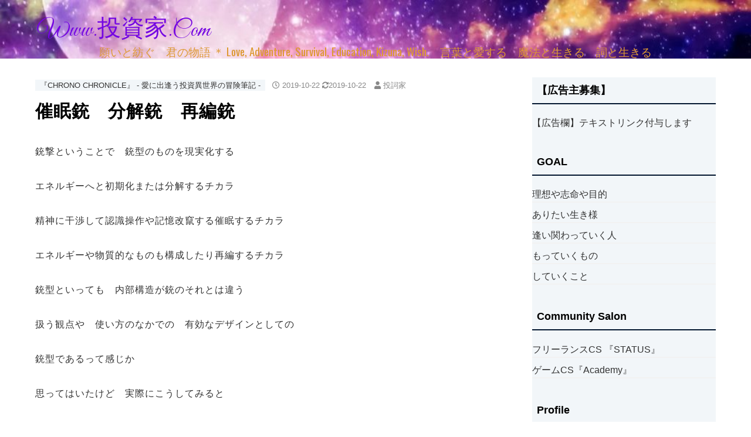

--- FILE ---
content_type: text/html; charset=UTF-8
request_url: https://www.xn--fctt3n523b.com/%E5%82%AC%E7%9C%A0%E9%8A%83%E3%80%80%E5%88%86%E8%A7%A3%E9%8A%83%E3%80%80%E5%86%8D%E7%B7%A8%E9%8A%83/
body_size: 11354
content:
<!--
ようこそ。ソースコードを見に来たんですね。ありがとう。
  (^-^)d
このテーマはインターネット参照して自作しました。まだまだ改善中です。
ステータス画面を意識しています。テーマ配布も検討中。
ぜひお気軽にご覧下さいませ。
-->
<!DOCTYPE html><!--htmlを宣言-->
<html lang="ja"><!--日本語を指定-->
<head prefix="og: http://ogp.me/ns#">
<meta charset="utf-8"><!--エンコードUTF-8を指定-->
<meta name="viewport"
content="width=device-width, initial-scale=1.0 "><!--viewportの設定-->



<meta name="description" content="銃撃ということで　銃型のものを現実化するエネルギーへと初期化または分解するチカラ精神に干渉して認識操作や記憶改竄する催眠するチカラエネルギーや物質的なものも構成したり再編するチカラ銃型といっても　内部構造が銃のそれとは違う扱う観点や　使い方…">
<!--
<meta name="keywords" content="">
-->
<meta name="keywords" content="投資家.com,投資,投資家,loveinvestor,黒の投資家"><!-- メタキーワード変更 -->
<meta property="og:type" content="article">
<meta property="og:locale" content="ja_JP">
<meta property="og:title" content="催眠銃　分解銃　再編銃">
<meta property="og:url" content="https://www.xn--fctt3n523b.com/%e5%82%ac%e7%9c%a0%e9%8a%83%e3%80%80%e5%88%86%e8%a7%a3%e9%8a%83%e3%80%80%e5%86%8d%e7%b7%a8%e9%8a%83/">
<meta property="og:description" content="銃撃ということで　銃型のものを現実化するエネルギーへと初期化または分解するチカラ精神に干渉して認識操作や記憶改竄する催眠するチカラエネルギーや物質的なものも構成したり再編するチカラ銃型といっても　内部構造が銃のそれとは違う扱う観点や　使い方…">
<meta property="og:image" content="https://www.xn--fctt3n523b.com/wp-content/themes/wp-theme-investor-0531/images/ogp_img.jpg">
<meta property="og:site_name" content="www.投資家.com">



<link rel="stylesheet" href="https://www.xn--fctt3n523b.com/wp-content/themes/wp-theme-investor-0531/style.css"><!--スタイルシートの呼び出し-->
<link rel="stylesheet" href="https://use.fontawesome.com/releases/v5.0.13/css/all.css" integrity="sha384-DNOHZ68U8hZfKXOrtjWvjxusGo9WQnrNx2sqG0tfsghAvtVlRW3tvkXWZh58N9jp" crossorigin="anonymous"><!--font-awesomeのスタイルシートの呼び出し-->
<link rel="shortcut icon" href="https://www.xn--fctt3n523b.com/wp-content/themes/wp-theme-investor-0531/images/favicon.ico">
<link rel="apple-touch-icon" href="https://www.xn--fctt3n523b.com/wp-content/themes/wp-theme-investor-0531/images/apple-touch-icon.png">
<link rel="icon" type="image/png" size="256x256" href="https://www.xn--fctt3n523b.com/wp-content/themes/wp-theme-investor-0531/images/android-chrome.png">

<!--検索フォームawesome-->
<link href="//netdna.bootstrapcdn.com/font-awesome/4.7.0/css/font-awesome.min.css" rel="stylesheet">
<!--webfont GreatVibes-->
<link href="https://fonts.googleapis.com/css2?family=Great+Vibes&display=swap" rel="stylesheet">
<!--webfont Oswald-->
<link href="https://fonts.googleapis.com/css2?family=Oswald&display=swap" rel="stylesheet">



		<!-- All in One SEO 4.9.3 - aioseo.com -->
		<title>催眠銃 分解銃 再編銃 | www.投資家.com</title>
	<meta name="robots" content="max-image-preview:large" />
	<meta name="author" content="投詞家"/>
	<link rel="canonical" href="https://www.xn--fctt3n523b.com/%e5%82%ac%e7%9c%a0%e9%8a%83%e3%80%80%e5%88%86%e8%a7%a3%e9%8a%83%e3%80%80%e5%86%8d%e7%b7%a8%e9%8a%83/" />
	<meta name="generator" content="All in One SEO (AIOSEO) 4.9.3" />
		<script type="application/ld+json" class="aioseo-schema">
			{"@context":"https:\/\/schema.org","@graph":[{"@type":"Article","@id":"https:\/\/www.xn--fctt3n523b.com\/%e5%82%ac%e7%9c%a0%e9%8a%83%e3%80%80%e5%88%86%e8%a7%a3%e9%8a%83%e3%80%80%e5%86%8d%e7%b7%a8%e9%8a%83\/#article","name":"\u50ac\u7720\u9283 \u5206\u89e3\u9283 \u518d\u7de8\u9283 | www.\u6295\u8cc7\u5bb6.com","headline":"\u50ac\u7720\u9283\u3000\u5206\u89e3\u9283\u3000\u518d\u7de8\u9283","author":{"@id":"https:\/\/www.xn--fctt3n523b.com\/author\/wordgift\/#author"},"publisher":{"@id":"https:\/\/www.xn--fctt3n523b.com\/#organization"},"datePublished":"2019-10-22T07:24:45+00:00","dateModified":"2019-10-22T07:24:45+00:00","inLanguage":"ja","mainEntityOfPage":{"@id":"https:\/\/www.xn--fctt3n523b.com\/%e5%82%ac%e7%9c%a0%e9%8a%83%e3%80%80%e5%88%86%e8%a7%a3%e9%8a%83%e3%80%80%e5%86%8d%e7%b7%a8%e9%8a%83\/#webpage"},"isPartOf":{"@id":"https:\/\/www.xn--fctt3n523b.com\/%e5%82%ac%e7%9c%a0%e9%8a%83%e3%80%80%e5%88%86%e8%a7%a3%e9%8a%83%e3%80%80%e5%86%8d%e7%b7%a8%e9%8a%83\/#webpage"},"articleSection":"\u300eCHRONO CHRONICLE\u300f \u2010 \u611b\u306b\u51fa\u9022\u3046\u6295\u8cc7\u7570\u4e16\u754c\u306e\u5192\u967a\u7b46\u8a18 \u2010"},{"@type":"BreadcrumbList","@id":"https:\/\/www.xn--fctt3n523b.com\/%e5%82%ac%e7%9c%a0%e9%8a%83%e3%80%80%e5%88%86%e8%a7%a3%e9%8a%83%e3%80%80%e5%86%8d%e7%b7%a8%e9%8a%83\/#breadcrumblist","itemListElement":[{"@type":"ListItem","@id":"https:\/\/www.xn--fctt3n523b.com#listItem","position":1,"name":"Home","item":"https:\/\/www.xn--fctt3n523b.com","nextItem":{"@type":"ListItem","@id":"https:\/\/www.xn--fctt3n523b.com\/category\/chrono-chronicle\/#listItem","name":"\u300eCHRONO CHRONICLE\u300f \u2010 \u611b\u306b\u51fa\u9022\u3046\u6295\u8cc7\u7570\u4e16\u754c\u306e\u5192\u967a\u7b46\u8a18 \u2010"}},{"@type":"ListItem","@id":"https:\/\/www.xn--fctt3n523b.com\/category\/chrono-chronicle\/#listItem","position":2,"name":"\u300eCHRONO CHRONICLE\u300f \u2010 \u611b\u306b\u51fa\u9022\u3046\u6295\u8cc7\u7570\u4e16\u754c\u306e\u5192\u967a\u7b46\u8a18 \u2010","item":"https:\/\/www.xn--fctt3n523b.com\/category\/chrono-chronicle\/","nextItem":{"@type":"ListItem","@id":"https:\/\/www.xn--fctt3n523b.com\/%e5%82%ac%e7%9c%a0%e9%8a%83%e3%80%80%e5%88%86%e8%a7%a3%e9%8a%83%e3%80%80%e5%86%8d%e7%b7%a8%e9%8a%83\/#listItem","name":"\u50ac\u7720\u9283\u3000\u5206\u89e3\u9283\u3000\u518d\u7de8\u9283"},"previousItem":{"@type":"ListItem","@id":"https:\/\/www.xn--fctt3n523b.com#listItem","name":"Home"}},{"@type":"ListItem","@id":"https:\/\/www.xn--fctt3n523b.com\/%e5%82%ac%e7%9c%a0%e9%8a%83%e3%80%80%e5%88%86%e8%a7%a3%e9%8a%83%e3%80%80%e5%86%8d%e7%b7%a8%e9%8a%83\/#listItem","position":3,"name":"\u50ac\u7720\u9283\u3000\u5206\u89e3\u9283\u3000\u518d\u7de8\u9283","previousItem":{"@type":"ListItem","@id":"https:\/\/www.xn--fctt3n523b.com\/category\/chrono-chronicle\/#listItem","name":"\u300eCHRONO CHRONICLE\u300f \u2010 \u611b\u306b\u51fa\u9022\u3046\u6295\u8cc7\u7570\u4e16\u754c\u306e\u5192\u967a\u7b46\u8a18 \u2010"}}]},{"@type":"Organization","@id":"https:\/\/www.xn--fctt3n523b.com\/#organization","name":"www.\u6295\u8cc7\u5bb6.com","description":"\u9858\u3044\u3068\u7d21\u3050\u3000\u541b\u306e\u7269\u8a9e \uff0a Love, Adventure, Survival, Education, Kizuna, Wish.\u3000\u8a00\u8449\u3068\u611b\u3059\u308b\u3000\u9b54\u6cd5\u3068\u751f\u304d\u308b\u3000\u8a5e\u3068\u751f\u304d\u308b","url":"https:\/\/www.xn--fctt3n523b.com\/","sameAs":["https:\/\/x.com\/","https:\/\/instagram.com\/"]},{"@type":"Person","@id":"https:\/\/www.xn--fctt3n523b.com\/author\/wordgift\/#author","url":"https:\/\/www.xn--fctt3n523b.com\/author\/wordgift\/","name":"\u6295\u8a5e\u5bb6","image":{"@type":"ImageObject","@id":"https:\/\/www.xn--fctt3n523b.com\/%e5%82%ac%e7%9c%a0%e9%8a%83%e3%80%80%e5%88%86%e8%a7%a3%e9%8a%83%e3%80%80%e5%86%8d%e7%b7%a8%e9%8a%83\/#authorImage","url":"https:\/\/secure.gravatar.com\/avatar\/04d27ad560b119db4ece64948ebb011b?s=96&d=mm&r=g","width":96,"height":96,"caption":"\u6295\u8a5e\u5bb6"}},{"@type":"WebPage","@id":"https:\/\/www.xn--fctt3n523b.com\/%e5%82%ac%e7%9c%a0%e9%8a%83%e3%80%80%e5%88%86%e8%a7%a3%e9%8a%83%e3%80%80%e5%86%8d%e7%b7%a8%e9%8a%83\/#webpage","url":"https:\/\/www.xn--fctt3n523b.com\/%e5%82%ac%e7%9c%a0%e9%8a%83%e3%80%80%e5%88%86%e8%a7%a3%e9%8a%83%e3%80%80%e5%86%8d%e7%b7%a8%e9%8a%83\/","name":"\u50ac\u7720\u9283 \u5206\u89e3\u9283 \u518d\u7de8\u9283 | www.\u6295\u8cc7\u5bb6.com","inLanguage":"ja","isPartOf":{"@id":"https:\/\/www.xn--fctt3n523b.com\/#website"},"breadcrumb":{"@id":"https:\/\/www.xn--fctt3n523b.com\/%e5%82%ac%e7%9c%a0%e9%8a%83%e3%80%80%e5%88%86%e8%a7%a3%e9%8a%83%e3%80%80%e5%86%8d%e7%b7%a8%e9%8a%83\/#breadcrumblist"},"author":{"@id":"https:\/\/www.xn--fctt3n523b.com\/author\/wordgift\/#author"},"creator":{"@id":"https:\/\/www.xn--fctt3n523b.com\/author\/wordgift\/#author"},"datePublished":"2019-10-22T07:24:45+00:00","dateModified":"2019-10-22T07:24:45+00:00"},{"@type":"WebSite","@id":"https:\/\/www.xn--fctt3n523b.com\/#website","url":"https:\/\/www.xn--fctt3n523b.com\/","name":"www.\u6295\u8cc7\u5bb6.com","description":"\u9858\u3044\u3068\u7d21\u3050\u3000\u541b\u306e\u7269\u8a9e \uff0a Love, Adventure, Survival, Education, Kizuna, Wish.\u3000\u8a00\u8449\u3068\u611b\u3059\u308b\u3000\u9b54\u6cd5\u3068\u751f\u304d\u308b\u3000\u8a5e\u3068\u751f\u304d\u308b","inLanguage":"ja","publisher":{"@id":"https:\/\/www.xn--fctt3n523b.com\/#organization"}}]}
		</script>
		<!-- All in One SEO -->

<link rel='dns-prefetch' href='//cdn.jsdelivr.net' />
<link rel="alternate" type="application/rss+xml" title="www.投資家.com &raquo; フィード" href="https://www.xn--fctt3n523b.com/feed/" />
<link rel="alternate" type="application/rss+xml" title="www.投資家.com &raquo; コメントフィード" href="https://www.xn--fctt3n523b.com/comments/feed/" />
<link rel="alternate" type="application/rss+xml" title="www.投資家.com &raquo; 催眠銃　分解銃　再編銃 のコメントのフィード" href="https://www.xn--fctt3n523b.com/%e5%82%ac%e7%9c%a0%e9%8a%83%e3%80%80%e5%88%86%e8%a7%a3%e9%8a%83%e3%80%80%e5%86%8d%e7%b7%a8%e9%8a%83/feed/" />
<script type="text/javascript">
window._wpemojiSettings = {"baseUrl":"https:\/\/s.w.org\/images\/core\/emoji\/14.0.0\/72x72\/","ext":".png","svgUrl":"https:\/\/s.w.org\/images\/core\/emoji\/14.0.0\/svg\/","svgExt":".svg","source":{"concatemoji":"https:\/\/www.xn--fctt3n523b.com\/wp-includes\/js\/wp-emoji-release.min.js?ver=6.3.7"}};
/*! This file is auto-generated */
!function(i,n){var o,s,e;function c(e){try{var t={supportTests:e,timestamp:(new Date).valueOf()};sessionStorage.setItem(o,JSON.stringify(t))}catch(e){}}function p(e,t,n){e.clearRect(0,0,e.canvas.width,e.canvas.height),e.fillText(t,0,0);var t=new Uint32Array(e.getImageData(0,0,e.canvas.width,e.canvas.height).data),r=(e.clearRect(0,0,e.canvas.width,e.canvas.height),e.fillText(n,0,0),new Uint32Array(e.getImageData(0,0,e.canvas.width,e.canvas.height).data));return t.every(function(e,t){return e===r[t]})}function u(e,t,n){switch(t){case"flag":return n(e,"\ud83c\udff3\ufe0f\u200d\u26a7\ufe0f","\ud83c\udff3\ufe0f\u200b\u26a7\ufe0f")?!1:!n(e,"\ud83c\uddfa\ud83c\uddf3","\ud83c\uddfa\u200b\ud83c\uddf3")&&!n(e,"\ud83c\udff4\udb40\udc67\udb40\udc62\udb40\udc65\udb40\udc6e\udb40\udc67\udb40\udc7f","\ud83c\udff4\u200b\udb40\udc67\u200b\udb40\udc62\u200b\udb40\udc65\u200b\udb40\udc6e\u200b\udb40\udc67\u200b\udb40\udc7f");case"emoji":return!n(e,"\ud83e\udef1\ud83c\udffb\u200d\ud83e\udef2\ud83c\udfff","\ud83e\udef1\ud83c\udffb\u200b\ud83e\udef2\ud83c\udfff")}return!1}function f(e,t,n){var r="undefined"!=typeof WorkerGlobalScope&&self instanceof WorkerGlobalScope?new OffscreenCanvas(300,150):i.createElement("canvas"),a=r.getContext("2d",{willReadFrequently:!0}),o=(a.textBaseline="top",a.font="600 32px Arial",{});return e.forEach(function(e){o[e]=t(a,e,n)}),o}function t(e){var t=i.createElement("script");t.src=e,t.defer=!0,i.head.appendChild(t)}"undefined"!=typeof Promise&&(o="wpEmojiSettingsSupports",s=["flag","emoji"],n.supports={everything:!0,everythingExceptFlag:!0},e=new Promise(function(e){i.addEventListener("DOMContentLoaded",e,{once:!0})}),new Promise(function(t){var n=function(){try{var e=JSON.parse(sessionStorage.getItem(o));if("object"==typeof e&&"number"==typeof e.timestamp&&(new Date).valueOf()<e.timestamp+604800&&"object"==typeof e.supportTests)return e.supportTests}catch(e){}return null}();if(!n){if("undefined"!=typeof Worker&&"undefined"!=typeof OffscreenCanvas&&"undefined"!=typeof URL&&URL.createObjectURL&&"undefined"!=typeof Blob)try{var e="postMessage("+f.toString()+"("+[JSON.stringify(s),u.toString(),p.toString()].join(",")+"));",r=new Blob([e],{type:"text/javascript"}),a=new Worker(URL.createObjectURL(r),{name:"wpTestEmojiSupports"});return void(a.onmessage=function(e){c(n=e.data),a.terminate(),t(n)})}catch(e){}c(n=f(s,u,p))}t(n)}).then(function(e){for(var t in e)n.supports[t]=e[t],n.supports.everything=n.supports.everything&&n.supports[t],"flag"!==t&&(n.supports.everythingExceptFlag=n.supports.everythingExceptFlag&&n.supports[t]);n.supports.everythingExceptFlag=n.supports.everythingExceptFlag&&!n.supports.flag,n.DOMReady=!1,n.readyCallback=function(){n.DOMReady=!0}}).then(function(){return e}).then(function(){var e;n.supports.everything||(n.readyCallback(),(e=n.source||{}).concatemoji?t(e.concatemoji):e.wpemoji&&e.twemoji&&(t(e.twemoji),t(e.wpemoji)))}))}((window,document),window._wpemojiSettings);
</script>
<style type="text/css">
img.wp-smiley,
img.emoji {
	display: inline !important;
	border: none !important;
	box-shadow: none !important;
	height: 1em !important;
	width: 1em !important;
	margin: 0 0.07em !important;
	vertical-align: -0.1em !important;
	background: none !important;
	padding: 0 !important;
}
</style>
	<link rel='stylesheet' id='wp-block-library-css' href='https://www.xn--fctt3n523b.com/wp-includes/css/dist/block-library/style.min.css?ver=6.3.7' type='text/css' media='all' />
<link rel='stylesheet' id='aioseo/css/src/vue/standalone/blocks/table-of-contents/global.scss-css' href='https://www.xn--fctt3n523b.com/wp-content/plugins/all-in-one-seo-pack/dist/Lite/assets/css/table-of-contents/global.e90f6d47.css?ver=4.9.3' type='text/css' media='all' />
<style id='classic-theme-styles-inline-css' type='text/css'>
/*! This file is auto-generated */
.wp-block-button__link{color:#fff;background-color:#32373c;border-radius:9999px;box-shadow:none;text-decoration:none;padding:calc(.667em + 2px) calc(1.333em + 2px);font-size:1.125em}.wp-block-file__button{background:#32373c;color:#fff;text-decoration:none}
</style>
<style id='global-styles-inline-css' type='text/css'>
body{--wp--preset--color--black: #000000;--wp--preset--color--cyan-bluish-gray: #abb8c3;--wp--preset--color--white: #ffffff;--wp--preset--color--pale-pink: #f78da7;--wp--preset--color--vivid-red: #cf2e2e;--wp--preset--color--luminous-vivid-orange: #ff6900;--wp--preset--color--luminous-vivid-amber: #fcb900;--wp--preset--color--light-green-cyan: #7bdcb5;--wp--preset--color--vivid-green-cyan: #00d084;--wp--preset--color--pale-cyan-blue: #8ed1fc;--wp--preset--color--vivid-cyan-blue: #0693e3;--wp--preset--color--vivid-purple: #9b51e0;--wp--preset--gradient--vivid-cyan-blue-to-vivid-purple: linear-gradient(135deg,rgba(6,147,227,1) 0%,rgb(155,81,224) 100%);--wp--preset--gradient--light-green-cyan-to-vivid-green-cyan: linear-gradient(135deg,rgb(122,220,180) 0%,rgb(0,208,130) 100%);--wp--preset--gradient--luminous-vivid-amber-to-luminous-vivid-orange: linear-gradient(135deg,rgba(252,185,0,1) 0%,rgba(255,105,0,1) 100%);--wp--preset--gradient--luminous-vivid-orange-to-vivid-red: linear-gradient(135deg,rgba(255,105,0,1) 0%,rgb(207,46,46) 100%);--wp--preset--gradient--very-light-gray-to-cyan-bluish-gray: linear-gradient(135deg,rgb(238,238,238) 0%,rgb(169,184,195) 100%);--wp--preset--gradient--cool-to-warm-spectrum: linear-gradient(135deg,rgb(74,234,220) 0%,rgb(151,120,209) 20%,rgb(207,42,186) 40%,rgb(238,44,130) 60%,rgb(251,105,98) 80%,rgb(254,248,76) 100%);--wp--preset--gradient--blush-light-purple: linear-gradient(135deg,rgb(255,206,236) 0%,rgb(152,150,240) 100%);--wp--preset--gradient--blush-bordeaux: linear-gradient(135deg,rgb(254,205,165) 0%,rgb(254,45,45) 50%,rgb(107,0,62) 100%);--wp--preset--gradient--luminous-dusk: linear-gradient(135deg,rgb(255,203,112) 0%,rgb(199,81,192) 50%,rgb(65,88,208) 100%);--wp--preset--gradient--pale-ocean: linear-gradient(135deg,rgb(255,245,203) 0%,rgb(182,227,212) 50%,rgb(51,167,181) 100%);--wp--preset--gradient--electric-grass: linear-gradient(135deg,rgb(202,248,128) 0%,rgb(113,206,126) 100%);--wp--preset--gradient--midnight: linear-gradient(135deg,rgb(2,3,129) 0%,rgb(40,116,252) 100%);--wp--preset--font-size--small: 13px;--wp--preset--font-size--medium: 20px;--wp--preset--font-size--large: 36px;--wp--preset--font-size--x-large: 42px;--wp--preset--spacing--20: 0.44rem;--wp--preset--spacing--30: 0.67rem;--wp--preset--spacing--40: 1rem;--wp--preset--spacing--50: 1.5rem;--wp--preset--spacing--60: 2.25rem;--wp--preset--spacing--70: 3.38rem;--wp--preset--spacing--80: 5.06rem;--wp--preset--shadow--natural: 6px 6px 9px rgba(0, 0, 0, 0.2);--wp--preset--shadow--deep: 12px 12px 50px rgba(0, 0, 0, 0.4);--wp--preset--shadow--sharp: 6px 6px 0px rgba(0, 0, 0, 0.2);--wp--preset--shadow--outlined: 6px 6px 0px -3px rgba(255, 255, 255, 1), 6px 6px rgba(0, 0, 0, 1);--wp--preset--shadow--crisp: 6px 6px 0px rgba(0, 0, 0, 1);}:where(.is-layout-flex){gap: 0.5em;}:where(.is-layout-grid){gap: 0.5em;}body .is-layout-flow > .alignleft{float: left;margin-inline-start: 0;margin-inline-end: 2em;}body .is-layout-flow > .alignright{float: right;margin-inline-start: 2em;margin-inline-end: 0;}body .is-layout-flow > .aligncenter{margin-left: auto !important;margin-right: auto !important;}body .is-layout-constrained > .alignleft{float: left;margin-inline-start: 0;margin-inline-end: 2em;}body .is-layout-constrained > .alignright{float: right;margin-inline-start: 2em;margin-inline-end: 0;}body .is-layout-constrained > .aligncenter{margin-left: auto !important;margin-right: auto !important;}body .is-layout-constrained > :where(:not(.alignleft):not(.alignright):not(.alignfull)){max-width: var(--wp--style--global--content-size);margin-left: auto !important;margin-right: auto !important;}body .is-layout-constrained > .alignwide{max-width: var(--wp--style--global--wide-size);}body .is-layout-flex{display: flex;}body .is-layout-flex{flex-wrap: wrap;align-items: center;}body .is-layout-flex > *{margin: 0;}body .is-layout-grid{display: grid;}body .is-layout-grid > *{margin: 0;}:where(.wp-block-columns.is-layout-flex){gap: 2em;}:where(.wp-block-columns.is-layout-grid){gap: 2em;}:where(.wp-block-post-template.is-layout-flex){gap: 1.25em;}:where(.wp-block-post-template.is-layout-grid){gap: 1.25em;}.has-black-color{color: var(--wp--preset--color--black) !important;}.has-cyan-bluish-gray-color{color: var(--wp--preset--color--cyan-bluish-gray) !important;}.has-white-color{color: var(--wp--preset--color--white) !important;}.has-pale-pink-color{color: var(--wp--preset--color--pale-pink) !important;}.has-vivid-red-color{color: var(--wp--preset--color--vivid-red) !important;}.has-luminous-vivid-orange-color{color: var(--wp--preset--color--luminous-vivid-orange) !important;}.has-luminous-vivid-amber-color{color: var(--wp--preset--color--luminous-vivid-amber) !important;}.has-light-green-cyan-color{color: var(--wp--preset--color--light-green-cyan) !important;}.has-vivid-green-cyan-color{color: var(--wp--preset--color--vivid-green-cyan) !important;}.has-pale-cyan-blue-color{color: var(--wp--preset--color--pale-cyan-blue) !important;}.has-vivid-cyan-blue-color{color: var(--wp--preset--color--vivid-cyan-blue) !important;}.has-vivid-purple-color{color: var(--wp--preset--color--vivid-purple) !important;}.has-black-background-color{background-color: var(--wp--preset--color--black) !important;}.has-cyan-bluish-gray-background-color{background-color: var(--wp--preset--color--cyan-bluish-gray) !important;}.has-white-background-color{background-color: var(--wp--preset--color--white) !important;}.has-pale-pink-background-color{background-color: var(--wp--preset--color--pale-pink) !important;}.has-vivid-red-background-color{background-color: var(--wp--preset--color--vivid-red) !important;}.has-luminous-vivid-orange-background-color{background-color: var(--wp--preset--color--luminous-vivid-orange) !important;}.has-luminous-vivid-amber-background-color{background-color: var(--wp--preset--color--luminous-vivid-amber) !important;}.has-light-green-cyan-background-color{background-color: var(--wp--preset--color--light-green-cyan) !important;}.has-vivid-green-cyan-background-color{background-color: var(--wp--preset--color--vivid-green-cyan) !important;}.has-pale-cyan-blue-background-color{background-color: var(--wp--preset--color--pale-cyan-blue) !important;}.has-vivid-cyan-blue-background-color{background-color: var(--wp--preset--color--vivid-cyan-blue) !important;}.has-vivid-purple-background-color{background-color: var(--wp--preset--color--vivid-purple) !important;}.has-black-border-color{border-color: var(--wp--preset--color--black) !important;}.has-cyan-bluish-gray-border-color{border-color: var(--wp--preset--color--cyan-bluish-gray) !important;}.has-white-border-color{border-color: var(--wp--preset--color--white) !important;}.has-pale-pink-border-color{border-color: var(--wp--preset--color--pale-pink) !important;}.has-vivid-red-border-color{border-color: var(--wp--preset--color--vivid-red) !important;}.has-luminous-vivid-orange-border-color{border-color: var(--wp--preset--color--luminous-vivid-orange) !important;}.has-luminous-vivid-amber-border-color{border-color: var(--wp--preset--color--luminous-vivid-amber) !important;}.has-light-green-cyan-border-color{border-color: var(--wp--preset--color--light-green-cyan) !important;}.has-vivid-green-cyan-border-color{border-color: var(--wp--preset--color--vivid-green-cyan) !important;}.has-pale-cyan-blue-border-color{border-color: var(--wp--preset--color--pale-cyan-blue) !important;}.has-vivid-cyan-blue-border-color{border-color: var(--wp--preset--color--vivid-cyan-blue) !important;}.has-vivid-purple-border-color{border-color: var(--wp--preset--color--vivid-purple) !important;}.has-vivid-cyan-blue-to-vivid-purple-gradient-background{background: var(--wp--preset--gradient--vivid-cyan-blue-to-vivid-purple) !important;}.has-light-green-cyan-to-vivid-green-cyan-gradient-background{background: var(--wp--preset--gradient--light-green-cyan-to-vivid-green-cyan) !important;}.has-luminous-vivid-amber-to-luminous-vivid-orange-gradient-background{background: var(--wp--preset--gradient--luminous-vivid-amber-to-luminous-vivid-orange) !important;}.has-luminous-vivid-orange-to-vivid-red-gradient-background{background: var(--wp--preset--gradient--luminous-vivid-orange-to-vivid-red) !important;}.has-very-light-gray-to-cyan-bluish-gray-gradient-background{background: var(--wp--preset--gradient--very-light-gray-to-cyan-bluish-gray) !important;}.has-cool-to-warm-spectrum-gradient-background{background: var(--wp--preset--gradient--cool-to-warm-spectrum) !important;}.has-blush-light-purple-gradient-background{background: var(--wp--preset--gradient--blush-light-purple) !important;}.has-blush-bordeaux-gradient-background{background: var(--wp--preset--gradient--blush-bordeaux) !important;}.has-luminous-dusk-gradient-background{background: var(--wp--preset--gradient--luminous-dusk) !important;}.has-pale-ocean-gradient-background{background: var(--wp--preset--gradient--pale-ocean) !important;}.has-electric-grass-gradient-background{background: var(--wp--preset--gradient--electric-grass) !important;}.has-midnight-gradient-background{background: var(--wp--preset--gradient--midnight) !important;}.has-small-font-size{font-size: var(--wp--preset--font-size--small) !important;}.has-medium-font-size{font-size: var(--wp--preset--font-size--medium) !important;}.has-large-font-size{font-size: var(--wp--preset--font-size--large) !important;}.has-x-large-font-size{font-size: var(--wp--preset--font-size--x-large) !important;}
.wp-block-navigation a:where(:not(.wp-element-button)){color: inherit;}
:where(.wp-block-post-template.is-layout-flex){gap: 1.25em;}:where(.wp-block-post-template.is-layout-grid){gap: 1.25em;}
:where(.wp-block-columns.is-layout-flex){gap: 2em;}:where(.wp-block-columns.is-layout-grid){gap: 2em;}
.wp-block-pullquote{font-size: 1.5em;line-height: 1.6;}
</style>
<link rel='stylesheet' id='woocommerce-layout-css' href='https://www.xn--fctt3n523b.com/wp-content/plugins/woocommerce/assets/css/woocommerce-layout.css?ver=8.7.2' type='text/css' media='all' />
<link rel='stylesheet' id='woocommerce-smallscreen-css' href='https://www.xn--fctt3n523b.com/wp-content/plugins/woocommerce/assets/css/woocommerce-smallscreen.css?ver=8.7.2' type='text/css' media='only screen and (max-width: 768px)' />
<link rel='stylesheet' id='woocommerce-general-css' href='https://www.xn--fctt3n523b.com/wp-content/plugins/woocommerce/assets/css/woocommerce.css?ver=8.7.2' type='text/css' media='all' />
<style id='woocommerce-inline-inline-css' type='text/css'>
.woocommerce form .form-row .required { visibility: visible; }
</style>
<script type='text/javascript' src='https://www.xn--fctt3n523b.com/wp-includes/js/jquery/jquery.min.js?ver=3.7.0' id='jquery-core-js'></script>
<script type='text/javascript' src='https://www.xn--fctt3n523b.com/wp-includes/js/jquery/jquery-migrate.min.js?ver=3.4.1' id='jquery-migrate-js'></script>
<script type='text/javascript' src='https://www.xn--fctt3n523b.com/wp-content/plugins/woocommerce/assets/js/jquery-blockui/jquery.blockUI.min.js?ver=2.7.0-wc.8.7.2' id='jquery-blockui-js' defer data-wp-strategy='defer'></script>
<script type='text/javascript' id='wc-add-to-cart-js-extra'>
/* <![CDATA[ */
var wc_add_to_cart_params = {"ajax_url":"\/wp-admin\/admin-ajax.php","wc_ajax_url":"\/?wc-ajax=%%endpoint%%","i18n_view_cart":"\u304a\u8cb7\u3044\u7269\u30ab\u30b4\u3092\u8868\u793a","cart_url":"https:\/\/www.xn--fctt3n523b.com\/cart\/","is_cart":"","cart_redirect_after_add":"no"};
/* ]]> */
</script>
<script type='text/javascript' src='https://www.xn--fctt3n523b.com/wp-content/plugins/woocommerce/assets/js/frontend/add-to-cart.min.js?ver=8.7.2' id='wc-add-to-cart-js' defer data-wp-strategy='defer'></script>
<script type='text/javascript' src='https://www.xn--fctt3n523b.com/wp-content/plugins/woocommerce/assets/js/js-cookie/js.cookie.min.js?ver=2.1.4-wc.8.7.2' id='js-cookie-js' defer data-wp-strategy='defer'></script>
<script type='text/javascript' id='woocommerce-js-extra'>
/* <![CDATA[ */
var woocommerce_params = {"ajax_url":"\/wp-admin\/admin-ajax.php","wc_ajax_url":"\/?wc-ajax=%%endpoint%%"};
/* ]]> */
</script>
<script type='text/javascript' src='https://www.xn--fctt3n523b.com/wp-content/plugins/woocommerce/assets/js/frontend/woocommerce.min.js?ver=8.7.2' id='woocommerce-js' defer data-wp-strategy='defer'></script>
<link rel="https://api.w.org/" href="https://www.xn--fctt3n523b.com/wp-json/" /><link rel="alternate" type="application/json" href="https://www.xn--fctt3n523b.com/wp-json/wp/v2/posts/1109" /><link rel="EditURI" type="application/rsd+xml" title="RSD" href="https://www.xn--fctt3n523b.com/xmlrpc.php?rsd" />
<meta name="generator" content="WordPress 6.3.7" />
<meta name="generator" content="WooCommerce 8.7.2" />
<link rel='shortlink' href='https://www.xn--fctt3n523b.com/?p=1109' />
<link rel="alternate" type="application/json+oembed" href="https://www.xn--fctt3n523b.com/wp-json/oembed/1.0/embed?url=https%3A%2F%2Fwww.xn--fctt3n523b.com%2F%25e5%2582%25ac%25e7%259c%25a0%25e9%258a%2583%25e3%2580%2580%25e5%2588%2586%25e8%25a7%25a3%25e9%258a%2583%25e3%2580%2580%25e5%2586%258d%25e7%25b7%25a8%25e9%258a%2583%2F" />
<link rel="alternate" type="text/xml+oembed" href="https://www.xn--fctt3n523b.com/wp-json/oembed/1.0/embed?url=https%3A%2F%2Fwww.xn--fctt3n523b.com%2F%25e5%2582%25ac%25e7%259c%25a0%25e9%258a%2583%25e3%2580%2580%25e5%2588%2586%25e8%25a7%25a3%25e9%258a%2583%25e3%2580%2580%25e5%2586%258d%25e7%25b7%25a8%25e9%258a%2583%2F&#038;format=xml" />
	<noscript><style>.woocommerce-product-gallery{ opacity: 1 !important; }</style></noscript>
	<link rel="icon" href="https://www.xn--fctt3n523b.com/wp-content/uploads/2020/05/shot_20200217-100x100.png" sizes="32x32" />
<link rel="icon" href="https://www.xn--fctt3n523b.com/wp-content/uploads/2020/05/shot_20200217.png" sizes="192x192" />
<link rel="apple-touch-icon" href="https://www.xn--fctt3n523b.com/wp-content/uploads/2020/05/shot_20200217.png" />
<meta name="msapplication-TileImage" content="https://www.xn--fctt3n523b.com/wp-content/uploads/2020/05/shot_20200217.png" />
		<style type="text/css" id="wp-custom-css">
			.top-koukoku {
	background-color: #F5E2E8;
}

.site-title-wrap {
  text-align: left;
	padding-left: 4rem;
}

.site-title a {
  font-size: 40px;
  font-weight: normal;
	color: #7406e2;
}

h2, h3, h4, h5, h6 {
  font-weight: normal;
  color: #000;
}

.main-header {
  height: 100px;
}		</style>
		<!--システム・プラグイン用-->
</head>
<body class="post-template-default single single-post postid-1109 single-format-standard theme-wp-theme-investor-0531 woocommerce-no-js">
<header>
  <!--メインヘッダー-->
  <div class="main-header">
      <!--サイトタイトル-->
          <div class="site-title-wrap">
      <p class="site-title">        <a href="https://www.xn--fctt3n523b.com">
          www.投資家.com        </a>
      </p>    </div>
    <div class="site-subtitle">
      <p>願いと紡ぐ　君の物語 ＊ Love, Adventure, Survival, Education, Kizuna, Wish.　言葉と愛する　魔法と生きる　詞と生きる</p>
    </div>
  </div>

  <div class="header-inner">

    <!--スマホ用メニューボタン-->
    <button type="button" id="navbutton" class="navbutton">
      <i class="fas fa-bars"></i>
    </button>

    <!--ヘッダーメニュー-->
    <div id="header-nav-wrap" class="header-nav-wrap">
        </div>


  </div><!--end header-inner-->
</header>
<div class="container">
  <div class="contents">
        <article class="article-content post-1109 post type-post status-publish format-standard hentry category-chrono-chronicle">
      <div class="article-info">
        <!--カテゴリを表示-->
                <span class="cat-data">
          <a href="https://www.xn--fctt3n523b.com/category/chrono-chronicle/" rel="category tag">『CHRONO CHRONICLE』 ‐ 愛に出逢う投資異世界の冒険筆記 ‐</a>        </span>
                <!--投稿日を表示-->
        <span class="article-date">
          <i class="far fa-clock"></i>
          <time
          datetime="2019-10-22">
          2019-10-22          </time>
          <!--更新日を表示-->
          <time class="update-date">
            <i class="fa fa-refresh"></i>2019-10-22          </time>
        </span>
        <!--著者を表示-->
        <span class="article-author">
          <i class="fas fa-user"></i>投詞家        </span>
      </div>
      <!--タイトル-->
      <h1>催眠銃　分解銃　再編銃</h1>
      <!--アイキャッチ-->
      <div class="article-img">
              </div>
      <!--本文-->
      
<p>銃撃ということで　銃型のものを現実化する</p>



<p>エネルギーへと初期化または分解するチカラ</p>



<p>精神に干渉して認識操作や記憶改竄する催眠するチカラ</p>



<p>エネルギーや物質的なものも構成したり再編するチカラ</p>



<p>銃型といっても　内部構造が銃のそれとは違う</p>



<p>扱う観点や　使い方のなかでの　有効なデザインとしての</p>



<p>銃型であるって感じか</p>



<p>思ってはいたけど　実際にこうしてみると</p>



<p>怖い代物を　生み出したものだ</p>



<p>杖から銃へ　魔法やチカラの媒介や行使における動きデザイン　だな</p>



<p>杖を振る掲げる　銃を撃つ　どちらもいいな</p>



<p>分解銃　催眠銃　再編銃</p>



<p>禁じられた武器　封印もの　まっしぐら　</p>



<p>もっと使いやすいものを　現実化しようかな善処しよ</p>
      <!--タグ-->
      <div class="article-tag">
              </div>
    </article>
    
    <!--関連記事-->
    <aside class="relatedkiji">
  <h4>RELATED</h4>
  <ul>
              <li><a href="https://www.xn--fctt3n523b.com/%e8%a8%98%e6%86%b6%e3%81%a8%e7%b2%be%e7%a5%9e%e3%81%a8%e3%80%80%e9%8a%83%e3%81%a7%e8%87%aa%e5%88%86%e3%82%92/">
                <div class="text">
          記憶と精神と　銃で自分を        </div>
      </a></li>
          <li><a href="https://www.xn--fctt3n523b.com/%e3%81%a9%e3%81%93%e3%81%ae%e5%88%a5%e3%81%ae%e4%b8%96%e7%95%8c%e3%81%a7%e3%81%99%e3%81%8b/">
                <div class="text">
          どこの別の世界ですか        </div>
      </a></li>
          <li><a href="https://www.xn--fctt3n523b.com/%e6%ac%a1%e5%85%83%e7%9c%bc/">
                <div class="text">
          次元眼        </div>
      </a></li>
        </ul>
</aside>


  </div><!--end contents-->
  <aside id="sidebar" class="sidebar">
  <div class="sidebar-inner">
    <div id="text-2" class="widget_text sidebar-wrapper"><h4 class="sidebar-title">【広告主募集】</h4>			<div class="textwidget"><p>【広告欄】テキストリンク付与します</p>
</div>
		</div><div id="nav_menu-7" class="widget_nav_menu sidebar-wrapper"><h4 class="sidebar-title">GOAL</h4><div class="menu-goal-container"><ul id="menu-goal" class="menu"><li id="menu-item-16251" class="menu-item menu-item-type-taxonomy menu-item-object-category menu-item-16251"><a href="https://www.xn--fctt3n523b.com/category/ideal/">理想や志命や目的</a></li>
<li id="menu-item-16250" class="menu-item menu-item-type-taxonomy menu-item-object-category menu-item-16250"><a href="https://www.xn--fctt3n523b.com/category/becoming/">ありたい生き様</a></li>
<li id="menu-item-16255" class="menu-item menu-item-type-taxonomy menu-item-object-category menu-item-16255"><a href="https://www.xn--fctt3n523b.com/category/involvein/">逢い関わっていく人</a></li>
<li id="menu-item-16261" class="menu-item menu-item-type-taxonomy menu-item-object-category menu-item-16261"><a href="https://www.xn--fctt3n523b.com/category/having/">もっていくもの</a></li>
<li id="menu-item-16248" class="menu-item menu-item-type-taxonomy menu-item-object-category menu-item-16248"><a href="https://www.xn--fctt3n523b.com/category/doing/">していくこと</a></li>
</ul></div></div><div id="nav_menu-5" class="widget_nav_menu sidebar-wrapper"><h4 class="sidebar-title">Community Salon</h4><div class="menu-community-salon-container"><ul id="menu-community-salon" class="menu"><li id="menu-item-3281" class="menu-item menu-item-type-taxonomy menu-item-object-category menu-item-3281"><a href="https://www.xn--fctt3n523b.com/category/freelancecs/">フリーランスCS 『STATUS』</a></li>
<li id="menu-item-16724" class="menu-item menu-item-type-taxonomy menu-item-object-category menu-item-16724"><a href="https://www.xn--fctt3n523b.com/category/gamecommunitysalon/">ゲームCS『Academy』</a></li>
</ul></div></div><div id="nav_menu-2" class="widget_nav_menu sidebar-wrapper"><h4 class="sidebar-title">Profile</h4><div class="menu-profile-container"><ul id="menu-profile" class="menu"><li id="menu-item-6397" class="menu-item menu-item-type-taxonomy menu-item-object-category menu-item-6397"><a href="https://www.xn--fctt3n523b.com/category/profile/">プロフィール</a></li>
<li id="menu-item-7870" class="menu-item menu-item-type-taxonomy menu-item-object-category menu-item-7870"><a href="https://www.xn--fctt3n523b.com/category/businessmanagement/">ビジネス</a></li>
<li id="menu-item-16264" class="menu-item menu-item-type-taxonomy menu-item-object-category menu-item-16264"><a href="https://www.xn--fctt3n523b.com/category/media/">発信</a></li>
<li id="menu-item-7391" class="menu-item menu-item-type-taxonomy menu-item-object-category menu-item-7391"><a href="https://www.xn--fctt3n523b.com/category/write/">執筆</a></li>
<li id="menu-item-7102" class="menu-item menu-item-type-taxonomy menu-item-object-category menu-item-7102"><a href="https://www.xn--fctt3n523b.com/category/talk/">はなす</a></li>
<li id="menu-item-6604" class="menu-item menu-item-type-taxonomy menu-item-object-category menu-item-6604"><a href="https://www.xn--fctt3n523b.com/category/health/">健康</a></li>
<li id="menu-item-2617" class="menu-item menu-item-type-taxonomy menu-item-object-category menu-item-2617"><a href="https://www.xn--fctt3n523b.com/category/memo/">メモ</a></li>
</ul></div></div><div id="nav_menu-8" class="widget_nav_menu sidebar-wrapper"><h4 class="sidebar-title">ChronoChronicle</h4><div class="menu-chrono-chronicle-container"><ul id="menu-chrono-chronicle" class="menu"><li id="menu-item-17093" class="menu-item menu-item-type-taxonomy menu-item-object-category current-post-ancestor current-menu-parent current-post-parent menu-item-17093"><a href="https://www.xn--fctt3n523b.com/category/chrono-chronicle/">『CHRONO CHRONICLE』 ‐ 愛に出逢う投資異世界の冒険筆記 ‐</a></li>
<li id="menu-item-19704" class="menu-item menu-item-type-taxonomy menu-item-object-category menu-item-19704"><a href="https://www.xn--fctt3n523b.com/category/ccsettingmaterial/">CC幕間話設定資料</a></li>
</ul></div></div><div id="meta-2" class="widget_meta sidebar-wrapper"><h4 class="sidebar-title">Config</h4>
		<ul>
						<li><a href="https://www.xn--fctt3n523b.com/wp-login.php">ログイン</a></li>
			<li><a href="https://www.xn--fctt3n523b.com/feed/">投稿フィード</a></li>
			<li><a href="https://www.xn--fctt3n523b.com/comments/feed/">コメントフィード</a></li>

			<li><a href="https://ja.wordpress.org/">WordPress.org</a></li>
		</ul>

		</div>  </div><!--end sidebar-inner-->
</aside>
</div><!--end container-->
<footer id="footer" class="footer">
  <div class="footer-inner">
<!--管理画面にフッターメニュー-->
    <div class="footer-nav-wrap">
          </div>
    <!--フッターサブタイトル-->
    <div class="ftr-subtitle">
      <p>願いと紡ぐ　君の物語 ＊ Love, Adventure, Survival, Education, Kizuna, Wish.　言葉と愛する　魔法と生きる　詞と生きる</p>
    </div>
    <!--フッターコピーライト-->
    <div class="copyright">
      <p>© www.投資家.com</p>
    </div>

  </div><!--end footer-inner-->
</footer>

	<script type='text/javascript'>
		(function () {
			var c = document.body.className;
			c = c.replace(/woocommerce-no-js/, 'woocommerce-js');
			document.body.className = c;
		})();
	</script>
	<script type='text/javascript' src='https://www.xn--fctt3n523b.com/wp-content/plugins/woocommerce/assets/js/sourcebuster/sourcebuster.min.js?ver=8.7.2' id='sourcebuster-js-js'></script>
<script type='text/javascript' id='wc-order-attribution-js-extra'>
/* <![CDATA[ */
var wc_order_attribution = {"params":{"lifetime":1.0e-5,"session":30,"ajaxurl":"https:\/\/www.xn--fctt3n523b.com\/wp-admin\/admin-ajax.php","prefix":"wc_order_attribution_","allowTracking":true},"fields":{"source_type":"current.typ","referrer":"current_add.rf","utm_campaign":"current.cmp","utm_source":"current.src","utm_medium":"current.mdm","utm_content":"current.cnt","utm_id":"current.id","utm_term":"current.trm","session_entry":"current_add.ep","session_start_time":"current_add.fd","session_pages":"session.pgs","session_count":"udata.vst","user_agent":"udata.uag"}};
/* ]]> */
</script>
<script type='text/javascript' src='https://www.xn--fctt3n523b.com/wp-content/plugins/woocommerce/assets/js/frontend/order-attribution.min.js?ver=8.7.2' id='wc-order-attribution-js'></script>
<script type='text/javascript' src='https://www.xn--fctt3n523b.com/wp-content/themes/wp-theme-investor-0531/js/navbutton.js?ver=6.3.7' id='navbutton_script-js'></script>
<script type='text/javascript' id='wp_slimstat-js-extra'>
/* <![CDATA[ */
var SlimStatParams = {"transport":"ajax","ajaxurl_rest":"https:\/\/www.xn--fctt3n523b.com\/wp-json\/slimstat\/v1\/hit","ajaxurl_ajax":"https:\/\/www.xn--fctt3n523b.com\/wp-admin\/admin-ajax.php","ajaxurl_adblock":"https:\/\/www.xn--fctt3n523b.com\/request\/64f61b098e7d37b26e1087c8bbc7b381\/","ajaxurl":"https:\/\/www.xn--fctt3n523b.com\/wp-admin\/admin-ajax.php","baseurl":"\/","dnt":"noslimstat,ab-item","ci":"YTo0OntzOjEyOiJjb250ZW50X3R5cGUiO3M6NDoicG9zdCI7czo4OiJjYXRlZ29yeSI7czoyOiIxNyI7czoxMDoiY29udGVudF9pZCI7aToxMTA5O3M6NjoiYXV0aG9yIjtzOjg6IndvcmRnaWZ0Ijt9.713549f0a15a7b22de956f0d334940d8","wp_rest_nonce":"6e24e3c0f5"};
/* ]]> */
</script>
<script defer type='text/javascript' src='https://cdn.jsdelivr.net/wp/wp-slimstat/tags/5.3.5/wp-slimstat.min.js' id='wp_slimstat-js'></script>
<!--システム・プラグイン用-->
</body>
</html>

<!--管理画面にviewを表示-->


--- FILE ---
content_type: text/html; charset=UTF-8
request_url: https://www.xn--fctt3n523b.com/wp-admin/admin-ajax.php
body_size: 15
content:
59738.16b800bb9f029ad6ec0503901651c7db